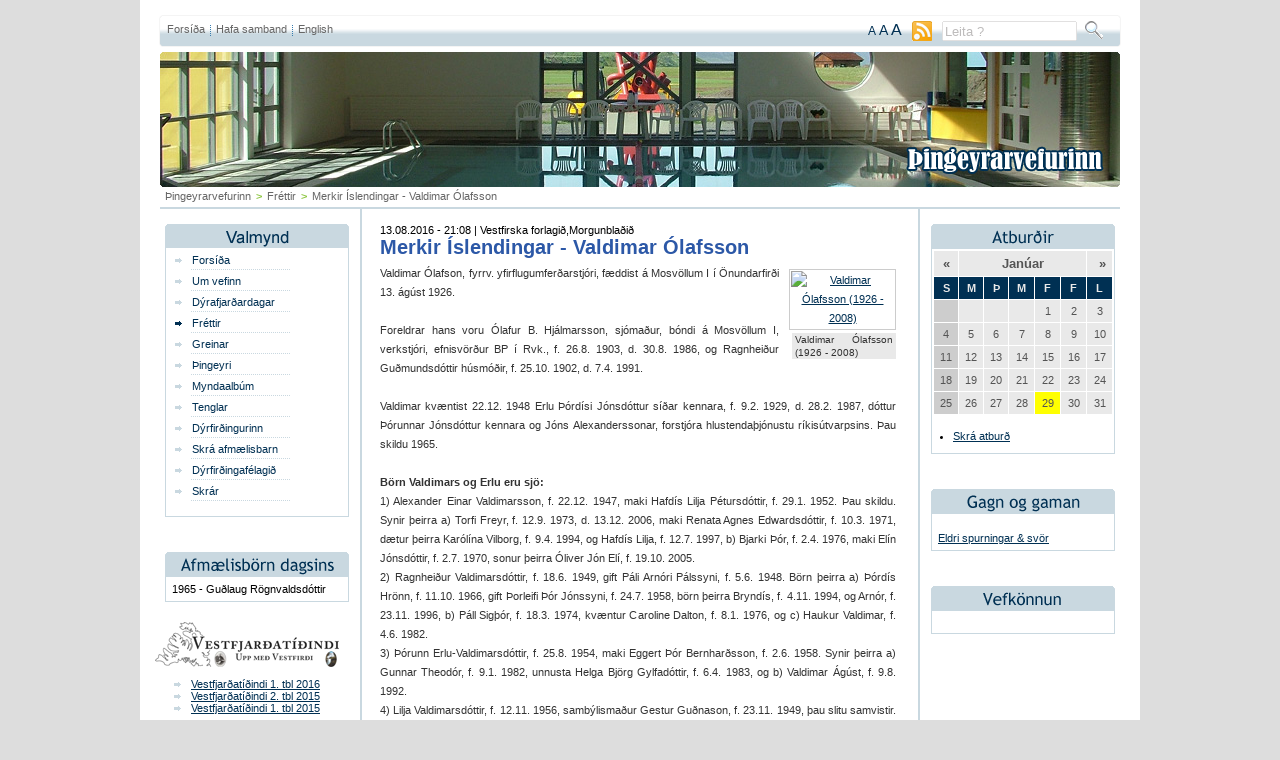

--- FILE ---
content_type: text/html
request_url: http://thingeyri.is/frettir/Merkir_Islendingar_-_Valdimar_Olafsson/
body_size: 7409
content:
<!DOCTYPE html PUBLIC "-//W3C//DTD XHTML 1.0 Transitional//EN" "http://www.w3.org/TR/xhtml1/DTD/xhtml1-transitional.dtd">
<html xmlns="http://www.w3.org/1999/xhtml">
<!-- 
~~~~~~~~~~~~~~~~~~~~~~~
~  Snerpa Vefhönnun   ~
~ vefhonnun@snerpa.is ~
~    www.snerpa.is    ~
~ Snerpill vefumsjón  ~
~   www.snerpill.is   ~
~~~~~~~~~~~~~~~~~~~~~~~	
-->

<head>
	
	<title>Þingeyrarvefurinn / Fréttir / Merkir Íslendingar - Valdimar Ólafsson</title>

	<meta http-equiv="content-type" content="text/html; charset=iso-8859-1" />
	<meta name="keywords" content="" />
	<meta name="copyright" content="Snerpa ehf - Snerpill vefumsjón" />
	<meta name="revisit-after" content="3 days" />
	<meta name="generator" content="Snerpill Vefumsjón" />
	
	<meta property="og:site_name" content="Þingeyrarvefurinn"/>
	<meta property="og:title" content="Merkir Íslendingar - Valdimar Ólafsson" />
	<meta property="og:description" content="Valdimar &Oacute;lafson, fyrrv. yfirflugumfer&eth;arstj&oacute;ri, f&aelig;ddist &aacute; Mosv&ouml;llum I &iacute; &Ouml;nundarfir&eth;i 13. &aacute;g&uacute;st 1926.Foreldrar hans voru &Oacute;lafur B. Hj&aacute;lmarsson, sj&oacute;ma&eth;ur, b&oacute;ndi &aacute; Mosv&ouml;llum I, verkstj&oacute;ri, efnisv&ouml;r&eth;ur BP &iacute; Rvk., f. 26.8. 1903, d. 30.8. 1986, og Ragnhei&eth;ur Gu&eth;mundsd&oacute;ttir h&uacute;sm&oacute;&eth;ir, f. 25.10. 1902, d. 7.4. 1991.
Valdimar kv&aelig;ntist 22.12. 1948 Erlu &THORN;&oacute;rd&iacute;si J&oacute;nsd&oacute;ttur s&iacute;&eth;ar kennara, f. 9.2. 1929, d. 28.2. 1987, d&oacute;ttur &THORN;&oacute;runnar J&oacute;nsd&oacute;ttur kennara og J&oacute;ns Alexanderssonar, forstj&oacute;ra hlustenda&thorn;j&oacute;nustu r&iacute;kis&uacute;tvarpsins. &THORN;au skildu 1965. B&ouml;rn Valdimars og Erlu eru sj&ouml;:" />
	<meta property="og:type" content="article" />
	<meta property="og:url" content="http://thingeyri.is/frettir/Merkir_Islendingar_-_Valdimar_Olafsson/" />
	<meta property="og:image" content="http://thingeyri.is/s_files/images/1/2647/x_image57af8dd90d87d.jpg" /> 
	<meta property="fb:app_id" content="379524185430941">
	
		<meta http-equiv="imagetoolbar" content="no" />
	<link rel="icon" href="/favicon.ico" type="image/x-icon" />
	<link rel="shortcut icon" href="/favicon.ico" type="image/x-icon" />	
	<link rel="stylesheet" type="text/css" media="all" href="/css/style.css?1436520783" />
	<link rel="stylesheet" type="text/css" href="/css/size/default.css" title="font-default" />
	<link rel="alternate stylesheet" type="text/css" href="/css/size/medium.css" title="font-medium" />
	<link rel="alternate stylesheet" type="text/css" href="/css/size/large.css" title="font-large" />
	<link rel="stylesheet" type="text/css" media="all" href="/css/global.css" />
	<link rel="stylesheet" type="text/css" media="all" href="/s_css/systemglobal.css" />
	<link rel="stylesheet" type="text/css" media="print" href="/css/print.css" />
	
	
	
	
	<script type="text/javascript" src="/s_js/snerpill.js"></script>
	
	
	
	<!--[if IE 6]><link rel="stylesheet" type="text/css" href="/css/ie6.css?1436520783" /><![endif]-->
	<!--[if IE 7]><link rel="stylesheet" type="text/css" href="/css/ie7.css?1436520783" /><![endif]-->
	<!--[if lt IE 7]><script defer type="text/javascript" src="/s_js/snerpill_IE6.js"></script><![endif]-->
	<link rel="alternate" type="application/rss+xml" title="Fréttir" href="/rss/frettir/" />
	
	
</head>

<body id="bFrettir">

	
	

<div id="container">
<div id="topBar"></div>
<div id="toolbarLeft"></div>
<div id="toolBar">
	<div class="toolLink"><a href="/">Forsíða</a></div> 
	<div class="toolDots"></div>
	<div class="toolLink"><a href="/hafa_samband">Hafa samband</a></div>
	<div class="toolDots"></div>
	<div class="toolLink"><a href="/english">English</a></div>
	
	
	<!--<a href="/veftre/" title="head=[Veftré] body=[Sjá allar síður í lista]" class="sitemap"></a>-->

			
	<div id="search">
		
		<form action="" method="post" onsubmit="execute_search('leit', 'search_input');return false;">

			<input type="text" id="search_input" name="" value="Leita ?" class="searchField" onfocus="if(this.value == 'Leita ?') {this.value = '';}" />
			<!--<input type="image" src="/img/searchButton.gif" id="" value="" class="searchButton" title="Leita" />-->
			<input type="submit" id="" value="" class="searchButton" title="Leita" />		
		</form>
				
	</div><!-- /search -->
	
	<div id="toolRss">	
		<a href="/rss/" title="head=[RSS veitur] body=[Sjá allar RSS veitur í lista]" class="rssLink"><img src="/img/rss.gif"></a>
	</div>
	
	
	<div id="textButtons">
				
		<a href="#" onclick="switchStyle('font-default'); return false;" title="head=[Letur: Venjulegt] body=[]" class="size1">A</a>
		<a href="#" onclick="switchStyle('font-medium'); return false;" title="head=[Letur: Stórt] body=[]" class="size2">A</a>
		<a href="#" onclick="switchStyle('font-large'); return false;" title="head=[Letur: Stærst] body=[]" class="size3">A</a>
				
	</div><!-- /textButtons -->
				
</div><!-- /toolBar -->

<div id="toolbarRight"></div>
	<div id="headspace"></div>
	<div id="header">
		<div id="logo">
		<a href="/"><img src="/img/thingeyrarvefurinn.png"></a>
		</div>
	</div><!-- /header -->
	
	<div id="bread">
		
<div id="breadcrumbs">
	<a href="/">Þingeyrarvefurinn</a><span class="sep">></span><a href="/frettir">Fréttir</a><span class="sep">></span>Merkir Íslendingar - Valdimar Ólafsson
</div>

	</div>
	
	<div id="sidebarLeft">
		
		<div class="boxhaus" id="valmynd"></div>
		<div id="menu">
			<ul>
				<li><a href="/forsida/">Forsíða</a></li>
	<li><a href="/um_vefinn/">Um vefinn</a></li>
	<li><a href="/dyrafjardardagar_2014/">Dýrafjarðardagar</a></li>
	<li><a href="/frettir/" class="on">Fréttir</a></li>
	<li><a href="/greinar/">Greinar</a></li>
	<li id="menu_item_35"><a href="/thingeyri/">Þingeyri</a><ul id="submenu_item_35" style="display: none;"><li><a href="/thingeyri/afthreying/">Afþreying</a></li><li><a href="/thingeyri/gisting/">Gisting</a></li><li><a href="/thingeyri/gonguleidir/">Gönguleiðir</a></li><li><a href="/thingeyri/verslun/">Verslun</a></li><li><a href="/thingeyri/veitingar/">Veitingar</a></li><li><a href="/thingeyri/dyrafjardardagar/">Dýrafjarðardagar</a></li><li><a href="/thingeyri/thingeyrarkirkja/">Þingeyrarkirkja</a></li></ul></li>
	<li id="menu_item_4" class="dummy"><a href="#" id="menu_a_item_4" onclick="toggle_submenu(4, 'Merkir_Islendingar_-_Valdimar_Olafsson', 'frettir');return false;">Myndaalbúm</a><ul id="submenu_item_4" style="display: none;"><li><a href="/myndaalbum/dyrafjardardagar/">Dýrafjarðardagar</a></li><li><a href="/myndaalbum/menning_og_vidburdir/">Menning og viðburðir</a></li><li id="menu_item_16"><a href="/myndaalbum/dyrfirdingafelag/">Dýrfirðingafélag</a><ul id="submenu_item_16" style="display: none;"><li><a href="/myndaalbum/stjorn_dyrfirdingafelagsins/">Stjórn Dýrfirðingafélagsins</a></li><li><a href="/myndaalbum/skemmtinefnd_dyrfirdingafelagsins/">Skemmtinefnd Dýrfirðingafélagsins</a></li></ul></li><li><a href="/myndaalbum/golfklubburinn_glama/">Golfklúbburinn Gláma</a></li><li><a href="/myndaalbum/grunnskolinn/">Grunnskólinn</a></li><li><a href="/myndaalbum/hofrungur/">Höfrungur</a></li><li><a href="/myndaalbum/kirkjan/">Kirkjan</a></li><li><a href="/myndaalbum/leikskolinn/">Leikskólinn</a></li><li><a href="/myndaalbum/myndasofn_einstaklinga/">Myndasöfn einstaklinga</a></li><li><a href="/myndaalbum/stormur_fellabaendur_ofl/">Stormur, Fellabændur ofl.</a></li><li><a href="/myndaalbum/umhverfid/">Umhverfið</a></li><li><a href="/myndaalbum/ymislegt/">Ýmislegt</a></li></ul></li>
	<li><a href="/tenglar/">Tenglar</a></li>
	<li id="menu_item_32"><a href="/dyrfirdingurinn/">Dýrfirðingurinn</a><ul id="submenu_item_32" style="display: none;"><li><a href="/dyrfirdingurinn/smafolkid/">Smáfólkið</a></li><li><a href="/dyrfirdingurinn/vidtol/">Viðtöl</a></li></ul></li>
	<li><a href="/skra_afmaelisbarn/">Skrá afmælisbarn</a></li>
	<li id="menu_item_43"><a href="/dyrfirdingafelagid/">Dýrfirðingafélagið</a><ul id="submenu_item_43" style="display: none;"><li><a href="/dyrfirdingafelagid/frettabref/">Fréttabréf</a></li><li><a href="/dyrfirdingafelagid/frettir/">Fréttir</a></li><li><a href="/dyrfirdingafelagid/log_dyrfirdingafelagsins/">Lög Dýrfirðingafélagsins</a></li><li><a href="/dyrfirdingafelagid/log_dyrfirdingafelagsins_2/">Lög Dýrfirðingafélagsins</a></li></ul></li>
	<li><a href="/skrar/">Skrár</a></li>
			</ul>
		</div><!-- /menu -->
		
		<div class="ad160">
			<!-- Kóði byrjar: Svæði 6 -->
				<script type="text/javascript" src="http://www.thingeyri.is/s_ads/area.php?id=6&amp;type=build"></script>
			<!-- Kóði endar -->
		</div>
		
		
<div class="boxhaus" id="birthday"></div>
<div class="box">
	<div class="boxTexti">
		<ul>
			
			<li>1965 - Guðlaug Rögnvaldsdóttir</li>
			
		</ul>
	</div>
</div><!-- /box -->

		
		<img src="/img/vestfjardatidindi.png">
		<div class="box magazine">
		<ul>
		<li><a href="/skrar/skra/4/">Vestfjarðatíðindi 1. tbl 2016</a><li><a href="/skrar/skra/3/">Vestfjarðatíðindi 2. tbl 2015</a><li><a href="/skrar/skra/2/">Vestfjarðatíðindi 1. tbl 2015</a></li>
		</ul>
		</div>
		
		<div class="boxhaus" id="webcamsBg"></div>
		<div class="box">
			<div class="boxTexti">
			<ul>
			<li>
			<a href="http://snerpa.is/allt_hitt/vefmyndavelar/Dyrafjordur_-_Hofdi/" target="_blank">Dýrafjörður - Höfði</a><br><br>
			</li>
			<li>
			<a href="http://snerpa.is/allt_hitt/vefmyndavelar/Isafjordur_-_Mjosund/" target="_blank">Ísafjörður - Höfn</a>
			</li>
			</ul>
			</div>
		</div><!-- /box -->
		
		<div class="ad130">
			<!-- Kóði byrjar: Svæði 1 -->
				<script type="text/javascript" src="http://www.thingeyri.is/s_ads/area.php?id=1&amp;type=build"></script>
			<!-- Kóði endar -->
		</div>
		
	</div><!-- /sidebarLeft -->
	
	<div id="content">
	
		



<div class="entry noBorder">
	
	

	<div class="contentHead">
		13.08.2016 - 21:08 | Vestfirska forlagið,Morgunblaðið
		<h3 style="background: none;"><a href="/frettir/Merkir_Islendingar_-_Valdimar_Olafsson" title="Lesa færslu">Merkir Íslendingar - Valdimar Ólafsson</a></h3>
	</div>

	<div class="contentText">	
		

<div style="text-align: center;" class="content_images right" id="image_wrapper_1_2647" >


	<div class="contentImage" id="image_1_2647_1" style="display:block;width:107px;">
		<a href="/s_files/images/1/2647/l_image57af8dd90d87d/Valdimar_Olafsson_1926_-_2008.jpg" title="Valdimar Ólafsson (1926 - 2008)" rel="lightbox[group_1_2647]">
			<img src="/s_files/images/1/2647/t_image57af8dd90d87d/Valdimar_Olafsson_1926_-_2008.jpg" alt="Valdimar Ólafsson (1926 - 2008)" id="image_file_1_2647_1" />
		</a>
		<div class="imageDescription">Valdimar Ólafsson (1926 - 2008)</div>
	</div>




</div>


		<span>Valdimar &Oacute;lafson, fyrrv. yfirflugumfer&eth;arstj&oacute;ri, f&aelig;ddist &aacute; Mosv&ouml;llum I &iacute; &Ouml;nundarfir&eth;i 13. &aacute;g&uacute;st 1926.<br /><br /> Foreldrar hans voru &Oacute;lafur B. Hj&aacute;lmarsson, sj&oacute;ma&eth;ur, b&oacute;ndi &aacute; Mosv&ouml;llum I, verkstj&oacute;ri, efnisv&ouml;r&eth;ur BP &iacute; Rvk., f. 26.8. 1903, d. 30.8. 1986, og Ragnhei&eth;ur Gu&eth;mundsd&oacute;ttir h&uacute;sm&oacute;&eth;ir, f. 25.10. 1902, d. 7.4. 1991.<br /><br /></span>
<p>Valdimar kv&aelig;ntist 22.12. 1948 Erlu &THORN;&oacute;rd&iacute;si J&oacute;nsd&oacute;ttur s&iacute;&eth;ar kennara, f. 9.2. 1929, d. 28.2. 1987, d&oacute;ttur &THORN;&oacute;runnar J&oacute;nsd&oacute;ttur kennara og J&oacute;ns Alexanderssonar, forstj&oacute;ra hlustenda&thorn;j&oacute;nustu r&iacute;kis&uacute;tvarpsins. &THORN;au skildu 1965. <br /><br /><strong>B&ouml;rn Valdimars og Erlu eru sj&ouml;:</strong> <br />1) Alexander Einar Valdimarsson, f. 22.12. 1947, maki Hafd&iacute;s Lilja P&eacute;tursd&oacute;ttir, f. 29.1. 1952. &THORN;au skildu. Synir &thorn;eirra a) Torfi Freyr, f. 12.9. 1973, d. 13.12. 2006, maki Renata Agnes Edwardsd&oacute;ttir, f. 10.3. 1971, d&aelig;tur &thorn;eirra Kar&oacute;l&iacute;na Vilborg, f. 9.4. 1994, og Hafd&iacute;s Lilja, f. 12.7. 1997, b) Bjarki &THORN;&oacute;r, f. 2.4. 1976, maki El&iacute;n J&oacute;nsd&oacute;ttir, f. 2.7. 1970, sonur &thorn;eirra &Oacute;liver J&oacute;n El&iacute;, f. 19.10. 2005. <br />2) Ragnhei&eth;ur Valdimarsd&oacute;ttir, f. 18.6. 1949, gift P&aacute;li Arn&oacute;ri P&aacute;lssyni, f. 5.6. 1948. B&ouml;rn &thorn;eirra a) &THORN;&oacute;rd&iacute;s Hr&ouml;nn, f. 11.10. 1966, gift &THORN;orleifi &THORN;&oacute;r J&oacute;nssyni, f. 24.7. 1958, b&ouml;rn &thorn;eirra Brynd&iacute;s, f. 4.11. 1994, og Arn&oacute;r, f. 23.11. 1996, b) P&aacute;ll Sig&thorn;&oacute;r, f. 18.3. 1974, kv&aelig;ntur Caroline Dalton, f. 8.1. 1976, og c) Haukur Valdimar, f. 4.6. 1982. <br />3) &THORN;&oacute;runn Erlu-Valdimarsd&oacute;ttir, f. 25.8. 1954, maki Eggert &THORN;&oacute;r Bernhar&eth;sson, f. 2.6. 1958. Synir &thorn;eirra a) Gunnar Theod&oacute;r, f. 9.1. 1982, unnusta Helga Bj&ouml;rg Gylfad&oacute;ttir, f. 6.4. 1983, og b) Valdimar &Aacute;g&uacute;st, f. 9.8. 1992. <br />4) Lilja Valdimarsd&oacute;ttir, f. 12.11. 1956, samb&yacute;lisma&eth;ur Gestur Gu&eth;nason, f. 23.11. 1949, &thorn;au slitu samvistir. D&oacute;ttir &thorn;eirra Vala, f. 28.9. 1976. Samb&yacute;lisma&eth;ur &Aacute;rni Sigurj&oacute;nsson, f. 28.12. 1955, &thorn;au slitu samvistir. D&oacute;ttir &thorn;eirra Snj&oacute;laug, f. 29.8. 1987.<br /> 5) Trausti Valdimarsson, f. 1.11. 1957, kv&aelig;ntur Herd&iacute;si Mar&iacute;anne Gu&eth;j&oacute;nsd&oacute;ttur, f. 28.4. 1957. B&ouml;rn &thorn;eirra a) Gu&eth;j&oacute;n Karl, f. 31.10. 1978, maki Lilja Petra &Oacute;lafsd&oacute;ttir, f. 23.5. 1978, sonur &thorn;eirra &Oacute;lafur Trausti, f. 5.6. 2004, b) Erla &THORN;&oacute;rd&iacute;s, f. 12.5. 1983, og c) &Aacute;rni Gu&eth;mundur, f. 12.4. 1988, unnusta H&oacute;lmfr&iacute;&eth;ur Helgad&oacute;ttir, f. 4.2. 1989. <br />6) Vala Sigurlaug Valdimarsd&oacute;ttir, f. 21.1. 1960. Samb&yacute;lisma&eth;ur El&iacute;as H. &Aacute;g&uacute;stsson, f. 9.5. 1963, &thorn;au slitu samvistum. D&oacute;ttir &thorn;eirra Erla, f. 6.6. 1984, unnusti Skarph&eacute;&eth;inn &THORN;rastarson, f. 11.10. 1982. Maki II Krist&oacute;fer I. Svavarsson, f. 13.8. 1958, sonur &thorn;eirra Helgi, f. 13.6. 1988, unnusta Eygl&oacute; R. G&iacute;slad&oacute;ttir 1.6. 1978. <br />7) &Aacute;sd&iacute;s Valdimarsd&oacute;ttir, f. 18.7. 1962, maki Michael Stirling, f. 8.5. 1962. B&ouml;rn &thorn;eirra Ragnhei&eth;ur Clara Stirling, f. 24.4. 2001, og Trausti Qing Stirling, f. 12.9. 2004.<br /><br /></p>
<p>Seinni kona Valdimars er Helga &Aacute;rnad&oacute;ttir hj&uacute;krunarkona, f. 16.9. 1937, d&oacute;ttir &Aacute;rna Bj&ouml;rns &Aacute;rnasonar, h&eacute;ra&eth;sl&aelig;knis &iacute; Greniv&iacute;k, og Krist&iacute;nar &THORN;&oacute;rd&iacute;sar Loftsd&oacute;ttur h&uacute;sm&oacute;&eth;ur. &THORN;au hafa b&uacute;i&eth; &iacute; Lundah&oacute;lum 3 yfir 30 &aacute;r. <br /><br /><strong>B&ouml;rn Valdimars og Helgu eru fimm:</strong> <br />8) &Aacute;rni Bj&ouml;rn Valdimarsson, f. 8.11. 1965, maki Hr&ouml;nn Hrei&eth;arsd&oacute;ttir, f. 28.6. 1968, &thorn;au skildu. B&ouml;rn &thorn;eirra Hrei&eth;ar M&aacute;r, f. 24.9. 1988, Eyd&iacute;s Helga, f. 26.3. 1990, og &Oacute;l&ouml;f Ragna, f. 9.7. 1997. <br />9) &Oacute;lafur Kristj&aacute;n Valdimarsson, f. 12.8. 1967, maki Gu&eth;r&uacute;n &Oacute;sk Hjaltad&oacute;ttir, f. 29.6. 1971. D&oacute;ttir Gu&eth;r&uacute;nar er Ingibj&ouml;rg Eir, f. 28.12. 1992. Sonur &thorn;eirra Valdimar Kristj&aacute;n, f. 8.2. 2006. <br />10) V&iacute;fill Valdimarsson, f. 8.8. 1969. <br />11) Sindri Valdimarsson, f. 19.4. 1971, maki L&aacute;ra Gu&eth;r&uacute;n Magn&uacute;sd&oacute;ttir, f. 16.8. 1971. B&ouml;rn &thorn;eirra Aron Fannar, f. 5.1. 1998, Eygl&oacute; Yrsa, f. 14.7. 2000, og Hekla S&oacute;ley, f. 2.10. 2004.<br /> 12) Krist&iacute;n &THORN;&oacute;rd&iacute;s Valdimarsd&oacute;ttir, f. 19.10. 1975, maki Veigur Sveinsson, f. 31.8. 1973. B&ouml;rn &thorn;eirra S&aelig;var Atli, f. 14.8. 2003, og Rakel Eva, f. 8.1. 2006.<br /><br /></p>
<p>Valdimar h&oacute;f st&ouml;rf &iacute; Flugm&aacute;lastj&oacute;rn sem loftskeytama&eth;ur 1946 og sem flugumfer&eth;arstj&oacute;ri 1947-51, var vaktstj&oacute;ri til 1962, a&eth;sto&eth;arflugumfer&eth;arstj&oacute;ri til 1971 og yfirflugumfer&eth;arstj&oacute;ri til 1991. Kenndi lengi flugnemum b&oacute;kleg fr&aelig;&eth;i &aacute; kv&ouml;ldn&aacute;mskei&eth;um og &iacute; Flugsk&oacute;la &Iacute;slands &iacute; dagsk&oacute;la 1991-99. Hann var ritari Flugr&aacute;&eth;s &iacute; sj&ouml; &aacute;r og lei&eth;s&ouml;guma&eth;ur &aacute; sumrin &iacute; 15 &aacute;r. <br /><br />Hann var me&eth;hj&aacute;lpari &iacute; Fella- og H&oacute;lakirkju &iacute; 11 &aacute;r og yfir 20 &aacute;r &iacute; s&oacute;knarnefnd Fella- og H&oacute;lakirkju. Hann haf&eth;i &aacute;n&aelig;gju af a&eth; syngja og var &iacute; Ger&eth;ubergsk&oacute;rnum og karlak&oacute;rnum K&aacute;tum k&ouml;rlum. Var &aacute;&eth;ur f&aacute;ein &aacute;r me&eth; P&oacute;l&yacute;f&oacute;nk&oacute;rnum og eitt &aacute;r me&eth; kirkjuk&oacute;r. F&eacute;lags- og tr&uacute;na&eth;arst&ouml;rf voru honum hugleikin. Var fyrsti forma&eth;ur F&eacute;lags &iacute;slenskra flugumfer&eth;arstj&oacute;ra (F&Iacute;F) 1955-66 og &iacute; stj&oacute;rn BSRB &iacute; 10 &aacute;r. Forma&eth;ur F&eacute;lags flugm&aacute;lastarfsmanna r&iacute;kisins &iacute; fj&ouml;gur &aacute;r. <br /><br />Hann fer&eth;a&eth;ist miki&eth; og t&oacute;k &thorn;&aacute;tt &iacute; al&thorn;j&oacute;&eth;legu samstarfi, sat me&eth;al annars undirb&uacute;nings-, stofnfund og &aacute;rs&thorn;ing al&thorn;j&oacute;&eth;asamtaka flugumfer&eth;arstj&oacute;ra IFATCA. Starfa&eth;i &iacute; &aacute;ratugi &iacute; Oddfellow og Rotary Brei&eth;holt og gegndi &thorn;ar ritara- og forsetast&ouml;rfum. Starfa&eth;i &iacute; fimm &aacute;r vi&eth; ger&eth; Flugor&eth;asafnsins sem kom &uacute;r 1993. Samdi kennslub&oacute;k &iacute; flugreglum 1992.<br /><br /> Hann rita&eth;i margar greinar &iacute; t&iacute;marit, dagbl&ouml;&eth; og s&eacute;rrit. Einnig t&oacute;k Valdimar &thorn;&aacute;tt &iacute; st&ouml;rfum Almannavarna r&iacute;kisins &iacute; um 25 &aacute;r og &iacute; hj&aacute;lparstarfi kirkjunnar. Var kj&ouml;rinn hei&eth;ursf&eacute;lagi F&Iacute;F 1985 &aacute; 30 &aacute;ra afm&aelig;li &thorn;ess og hlaut gullmerki sem einn af form&ouml;nnum &thorn;ess og Paul Harris-or&eth;u Rotary-f&eacute;lagsskaparins.</p>
<p>&nbsp;</p>
<p>Valdimar &Oacute;lafsson l&eacute;st 2. apr&iacute;l 2008.</p>
<p>&nbsp;</p>
<p>Morgunbla&eth;i&eth; 11. apr&iacute;l 2008.</p>
		<div class="clear"></div>
	</div><!-- /contentText -->
	
	<div class="metaData">
		<div class="fb-like" data-href="http://www.thingeyri.is/frettir/Merkir_Islendingar_-_Valdimar_Olafsson/" data-layout="button_count" data-action="recommend" data-show-faces="false" data-share="true"></div>
	</div>
	
	

</div><!-- /entry -->
				
<div class="backButton center"><a href="#" onclick="history.back(0);" title="Til baka">Til baka</a></div>

	

			
	</div><!-- /content -->
	
	<div id="sidebarRight">
		
		<div class="boxhaus" id="atburdirBg"></div>
		<div class="box">
			<div id="calendar">
				<div id="atburdir">
<table border="0" cellspacing="1">
	<thead>
		<!--<tr class="year">
			<td colspan="2"> <a href="#" onclick="new Ajax.Updater('atburdir', '/s_scripts/calendar.php?date=2025-01-29&amp;section=atburdir');return false;">&laquo;</a> </td>
			<td colspan="3" style="text-align: center;">2026</td>
			<td colspan="2" style="text-align: right;"> <a href="#" onclick="new Ajax.Updater('atburdir', '/s_scripts/calendar.php?date=2027-01-29&amp;section=atburdir');return false;">&raquo;</a> </td>
		</tr>-->
		<tr class="month">
			<td> <a href="#" onclick="new Ajax.Updater('atburdir', '/s_scripts/calendar.php?date=2025-12-29&amp;section=atburdir');return false;">&laquo;</a> </td>
			<td colspan="5" style="text-align: center;"><a href="/atburdir/2026-01/">Janúar</a></td>
			<td style="text-align: right;"> <a href="#" onclick="new Ajax.Updater('atburdir', '/s_scripts/calendar.php?date=2026-03-01&amp;section=atburdir');return false;">&raquo;</a> </td>
		</tr>
		<tr class="weekdays">
			<td>S</td>
			<td>M</td>
			<td>Þ</td>
			<td>M</td>
			<td>F</td>
			<td>F</td>
			<td>L</td>
		</tr>
	</thead>
	<tbody>
	
		<tr>
			<td class="sundays" class="sundays">&nbsp;</td>
			<td>&nbsp;</td>
			<td>&nbsp;</td>
			<td>&nbsp;</td>
			<td>1</td>
			<td>2</td>
			<td>3</td>
		</tr>
	
	
		<tr>
			<td class="sundays" class="sundays">4</td>
			<td>5</td>
			<td>6</td>
			<td>7</td>
			<td>8</td>
			<td>9</td>
			<td>10</td>
		</tr>
	
	
		<tr>
			<td class="sundays" class="sundays">11</td>
			<td>12</td>
			<td>13</td>
			<td>14</td>
			<td>15</td>
			<td>16</td>
			<td>17</td>
		</tr>
	
	
		<tr>
			<td class="sundays" class="sundays">18</td>
			<td>19</td>
			<td>20</td>
			<td>21</td>
			<td>22</td>
			<td>23</td>
			<td>24</td>
		</tr>
	
	
		<tr>
			<td class="sundays" class="sundays">25</td>
			<td>26</td>
			<td>27</td>
			<td>28</td>
			<td style="background-color: yellow;">29</td>
			<td>30</td>
			<td>31</td>
		</tr>
	
	</tbody>
</table>
</div>
			</div>
			<div class="entry">
			<ul>
			<li>
			<a href="/skra_atburd/">Skrá atburð</a>
			</li>
			</ul>
			</div>
		</div><!-- /box -->
		
		<div class="boxhaus" id="gagnoggaman"></div>
		<div class="box">
			<div class="boxTexti">
				<br />
	
				<a href="/gagn_og_gaman">Eldri spurningar & svör</a>
			</div>
		</div><!-- /box -->
		
		<div class="boxhaus" id="vefkonnun"></div>
		<div class="box">
			<div class="boxTexti">
				

<script type="text/javascript">

function votePoll(section,limit,id,vote)
{
	new Ajax.Updater('pollOutput' + id, '/s_scripts/poll_output.php?section=' + section + '&limit=' + limit, {method:'post', postBody:'vote=1&id=' + id + '&answer=' + vote});
}
</script>

<div id="pollVote_vefkonnun" class="pollVote"></div>

<script type="text/javascript">
new Ajax.Updater('pollVote_vefkonnun', '/s_scripts/poll_output.php?section=vefkonnun&limit=1&offset=0');
</script>

			</div>
		</div><!-- /box -->
		
		<div class="fb-like-box" data-href="https://www.facebook.com/thingeyri.is" data-width="184" data-height="860" data-show-faces="true" data-stream="false" data-header="true" style="margin-left:10px;"></div>
		
		<div id="ad130">
			<!-- Kóði byrjar: Svæði 4 -->
				<script type="text/javascript" src="http://www.thingeyri.is/s_ads/area.php?id=5&amp;type=build"></script>
			<!-- Kóði endar -->
		</div>
		
	</div><!-- /sidebarRight -->
	
	<div class="clear"></div>
	<div id="footer">
	<div id="galleryTopLeft"></div>
	<div class="galleryLine"></div>
	<div id="galleryTopRight"></div>
	<div class="clear"></div>
	<div id="galleryDisplay">
	<h3>Nýjustu myndirnar</h3>
	<div class="randImage">
			<a href="/myndaalbum/menning_og_vidburdir/81/3085/"><img src="/s_files/gallery/81/t_gallery5a829060044b3.jpg"></a>
		</div><div class="randImage">
			<a href="/myndaalbum/menning_og_vidburdir/81/3084/"><img src="/s_files/gallery/81/t_gallery5a67744bb181c.jpg"></a>
		</div><div class="randImage">
			<a href="/myndaalbum/menning_og_vidburdir/81/3083/"><img src="/s_files/gallery/81/t_gallery5a67744b1a61a.jpg"></a>
		</div><div class="randImage">
			<a href="/myndaalbum/menning_og_vidburdir/81/3082/"><img src="/s_files/gallery/81/t_gallery5a664e2c7aea5.jpg"></a>
		</div><div class="randImage">
			<a href="/myndaalbum/menning_og_vidburdir/81/3081/"><img src="/s_files/gallery/81/t_gallery5a664d6c9afa4.jpg"></a>
		</div><div class="randImage">
			<a href="/myndaalbum/menning_og_vidburdir/81/3080/"><img src="/s_files/gallery/81/t_gallery5a664d6b81387.jpg"></a>
		</div><div class="randImage">
			<a href="/myndaalbum/menning_og_vidburdir/81/3079/"><img src="/s_files/gallery/81/t_gallery5a661c6b63047.jpg"></a>
		</div><div class="randImage">
			<a href="/myndaalbum/menning_og_vidburdir/81/3078/"><img src="/s_files/gallery/81/t_gallery5a661c69e6d8d.jpg"></a>
		</div><div class="randImage">
			<a href="/myndaalbum/menning_og_vidburdir/81/3077/"><img src="/s_files/gallery/81/t_gallery5a661c67f2500.jpg"></a>
		</div><div class="randImage">
			<a href="/myndaalbum/menning_og_vidburdir/81/3076/"><img src="/s_files/gallery/81/t_gallery5a647e90ca8f4.jpg"></a>
		</div><div class="randImage">
			<a href="/myndaalbum/menning_og_vidburdir/81/3075/"><img src="/s_files/gallery/81/t_gallery5a5b2e09be39d.jpg"></a>
		</div><div class="randImage">
			<a href="/myndaalbum/menning_og_vidburdir/81/3074/"><img src="/s_files/gallery/81/t_gallery5a591a3e3ff4e.jpg"></a>
		</div><div class="randImage">
			<a href="/myndaalbum/menning_og_vidburdir/81/3073/"><img src="/s_files/gallery/81/t_gallery5a4a085ea36a2.jpg"></a>
		</div><div class="randImage">
			<a href="/myndaalbum/menning_og_vidburdir/81/3072/"><img src="/s_files/gallery/81/t_gallery5a4941f3a6cdc.jpg"></a>
		</div><div class="randImage">
			<a href="/myndaalbum/menning_og_vidburdir/81/3071/"><img src="/s_files/gallery/81/t_gallery5a474e20ee441.jpg"></a>
		</div><div class="randImage">
			<a href="/myndaalbum/menning_og_vidburdir/81/3070/"><img src="/s_files/gallery/81/t_gallery5a452a6a52c4f.gif"></a>
		</div><div class="randImage">
			<a href="/myndaalbum/menning_og_vidburdir/81/3069/"><img src="/s_files/gallery/81/t_gallery5a3e37ffa96e3.jpg"></a>
		</div><div class="randImage">
			<a href="/myndaalbum/menning_og_vidburdir/81/3068/"><img src="/s_files/gallery/81/t_gallery5a3e37fe5f34b.jpg"></a>
		</div>
	</div>
	<div id="galleryBottomLeft"></div>
	<div class="galleryLine"></div>
	<div id="galleryBottomRight"></div>
	<div class="clear"></div>
	
		<div id="footText">
		Allur réttur áskilinn, © Þingeyrarvefurinn, 2003-2012<br>  
Allar athugasemdir og ábendingar varðandi vefinn sendist á <a href="mailto:thingeyri@thingeyri.is">thingeyri@thingeyri.is</a>
		</div><!-- /footText -->
		<div id="snerpillDiv"><a id="snerpillLink" href="http://snerpill.is" title="head=[Hönnun og hýsing Snerpa ehf] body=[Snerpill Vefumsjón]">Vefumsjón</a></div>
	</div><!-- /footer -->

</div><!-- /container -->



<script type="text/javascript">
<!--
new Ajax.Request('/s_scripts/counter.php');
//-->
</script>

<div id="fb-root"></div>
<script>(function(d, s, id) {
  var js, fjs = d.getElementsByTagName(s)[0];
  if (d.getElementById(id)) return;
  js = d.createElement(s); js.id = id;
  js.src = "//connect.facebook.net/is_IS/sdk.js#xfbml=1&version=v2.7&appId=379524185430941";
  fjs.parentNode.insertBefore(js, fjs);
}(document, 'script', 'facebook-jssdk'));</script>
</body>
</html><!-- Total: 0,091 sec. -->
